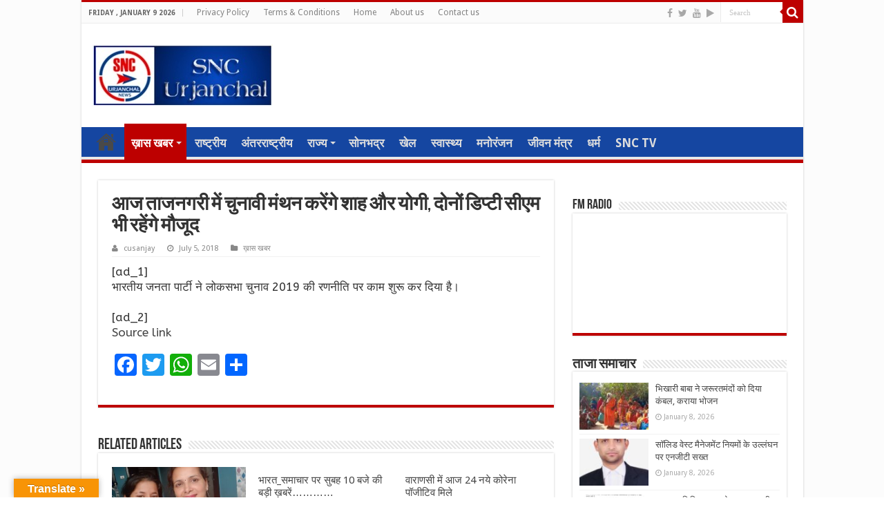

--- FILE ---
content_type: text/html; charset=utf-8
request_url: https://www.google.com/recaptcha/api2/aframe
body_size: 268
content:
<!DOCTYPE HTML><html><head><meta http-equiv="content-type" content="text/html; charset=UTF-8"></head><body><script nonce="mv4vXRAT-Xv_k3AmdYEU3g">/** Anti-fraud and anti-abuse applications only. See google.com/recaptcha */ try{var clients={'sodar':'https://pagead2.googlesyndication.com/pagead/sodar?'};window.addEventListener("message",function(a){try{if(a.source===window.parent){var b=JSON.parse(a.data);var c=clients[b['id']];if(c){var d=document.createElement('img');d.src=c+b['params']+'&rc='+(localStorage.getItem("rc::a")?sessionStorage.getItem("rc::b"):"");window.document.body.appendChild(d);sessionStorage.setItem("rc::e",parseInt(sessionStorage.getItem("rc::e")||0)+1);localStorage.setItem("rc::h",'1768767863598');}}}catch(b){}});window.parent.postMessage("_grecaptcha_ready", "*");}catch(b){}</script></body></html>